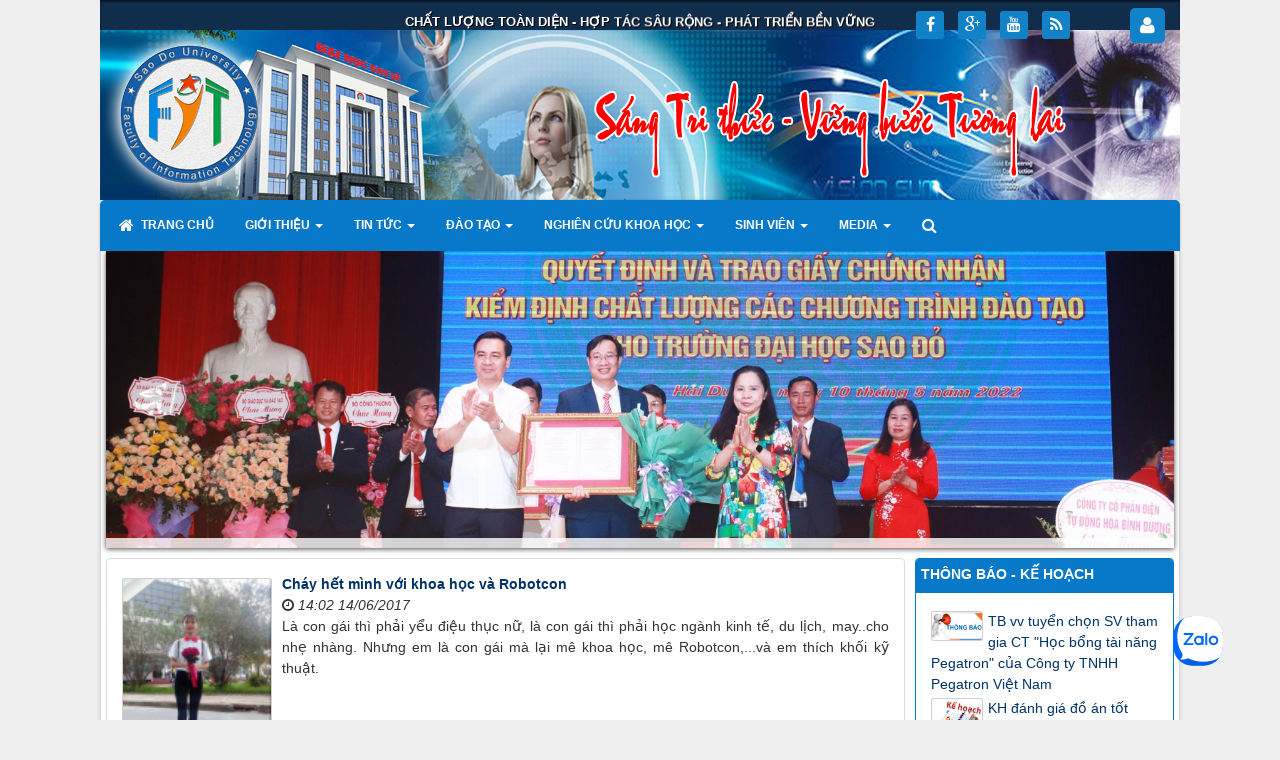

--- FILE ---
content_type: text/html; charset=utf-8
request_url: http://cntt.saodo.edu.vn/tag/th%E1%BB%A5c-n%E1%BB%AF
body_size: 8598
content:
<!DOCTYPE html>
	<html lang="vi" xmlns="http://www.w3.org/1999/xhtml" prefix="og: http://ogp.me/ns#">
	<head>
<title>thục nữ</title>
<meta name="description" content="thục nữ - Tag - Tin Tức - http&#x3A;&#x002F;&#x002F;cntt.saodo.edu.vn&#x002F;tag&#x002F;th&#x25;E1&#x25;BB&#x25;A5c-n&#x25;E1&#x25;BB&#x25;AF" />
<meta name="keywords" content="thục nữ" />
<meta name="news_keywords" content="thục nữ" />
<meta name="author" content="Khoa Công nghệ thông tin" />
<meta name="copyright" content="Khoa Công nghệ thông tin &#91;kienpvdesign@gmail.com&#93;" />
<meta name="robots" content="index, archive, follow, noodp" />
<meta name="googlebot" content="index,archive,follow,noodp" />
<meta name="msnbot" content="all,index,follow" />
<meta name="generator" content="NukeViet v4.0" />
<meta name="viewport" content="width=device-width, initial-scale=1" />
<meta http-equiv="content-type" content="text/html; charset=utf-8" />
<meta property="article:author" content="http://cntt.saodo.edu.vn" />
<meta property="og:title" content="thục nữ" />
<meta property="og:type" content="website" />
<meta property="og:description" content="thục nữ - Tag - Tin Tức - http&#x3A;&#x002F;&#x002F;cntt.saodo.edu.vn&#x002F;tag&#x002F;th&#x25;E1&#x25;BB&#x25;A5c-n&#x25;E1&#x25;BB&#x25;AF" />
<meta property="og:site_name" content="Khoa Công nghệ thông tin" />
<meta property="og:url" content="http://cntt.saodo.edu.vn/tag/th%E1%BB%A5c-n%E1%BB%AF" />
<link rel="shortcut icon" href="/uploads/favicon.ico">
<link rel="canonical" href="http://cntt.saodo.edu.vn/tag/th%E1%BB%A5c-n%E1%BB%AF">
<link rel="alternate" href="/rss/" title="Tin Tức" type="application/rss+xml">
<link rel="alternate" href="/rss/tin-tuc/" title="Tin Tức - Tin tức" type="application/rss+xml">
<link rel="alternate" href="/rss/tin-tuc-su-kien/" title="Tin Tức - Tin tức sự kiên" type="application/rss+xml">
<link rel="alternate" href="/rss/thong-bao-ke-hoach/" title="Tin Tức - Thông báo - Kế hoạch" type="application/rss+xml">
<link rel="alternate" href="/rss/hoat-dong-20-11/" title="Tin Tức - Hoạt động 20&#x002F;11" type="application/rss+xml">
<link rel="alternate" href="/rss/nghien-cuu-khoa-hoc/" title="Tin Tức - Nghiên cứu khoa học" type="application/rss+xml">
<link rel="alternate" href="/rss/tin-khoa-hoc-cong-nghe/" title="Tin Tức - Tin khoa học công nghệ" type="application/rss+xml">
<link rel="alternate" href="/rss/cong-trinh-nghien-cuu/" title="Tin Tức - Công trình nghiên cứu" type="application/rss+xml">
<link rel="alternate" href="/rss/dao-tao/" title="Tin Tức - Đào tạo" type="application/rss+xml">
<link rel="alternate" href="/rss/sinh-vien/" title="Tin Tức - Sinh viên - Việc làm" type="application/rss+xml">
<link rel="alternate" href="/rss/Hoat-dong-sinh-vien/" title="Tin Tức - Hoạt động sinh viên" type="application/rss+xml">
<link rel="alternate" href="/rss/cac-che-do-chinh-sach/" title="Tin Tức - Các chế độ chính sách" type="application/rss+xml">
<link rel="alternate" href="/rss/cuu-sinh-vien/" title="Tin Tức - Cựu sinh viên" type="application/rss+xml">
<link rel="alternate" href="/rss/huong-nghiep-viec-lam/" title="Tin Tức - Hướng nghiệp, việc làm" type="application/rss+xml">
<link rel="StyleSheet" href="/themes/default/css/font-awesome.min.css">
<link rel="StyleSheet" href="/themes/saodo/css/bootstrap.min.css">
<link rel="StyleSheet" href="/themes/saodo/css/style.css">
<link rel="StyleSheet" href="/themes/saodo/css/style.responsive.css">
<link rel="StyleSheet" href="/themes/saodo/css/news.css">
<link rel="StyleSheet" href="/assets/css/saodo.vi.0.css?t=363">
<link rel="stylesheet" href="/themes/saodo/js/nivoslider/themes/default/default.css" type="text/css" media="screen" />
<link rel="stylesheet" href="/themes/saodo/js/nivoslider/themes/light/light.css" type="text/css" media="screen" />
<link rel="stylesheet" href="/themes/saodo/js/nivoslider/themes/dark/dark.css" type="text/css" media="screen" />
<link rel="stylesheet" href="/themes/saodo/js/nivoslider/themes/bar/bar.css" type="text/css" media="screen" />
<link rel="stylesheet" href="/themes/saodo/js/nivoslider/nivo-slider.css" type="text/css" media="screen" />
<style type="text/css">
.marquee {
	width: 100%;
	height: 30px;
	margin: 0 auto;
	overflow: hidden;
	position: relative;
	/*border: 1px solid #fff;*/

	background-color: #102D4C;
	/*
    -webkit-border-radius: 5px;
    border-radius: 5px;
	*/
    -webkit-box-shadow: inset 0px 2px 2px  rgba(0, 0, 0, .5), 0px 1px 0px  rgba(250, 250, 250, .2);
    box-shadow: inset 0px 2px 2px  rgba(0, 0, 0, .5), 0px 1px 0px  rgba(250, 250, 250, .2);

	-webkit-transition: background-color 350ms;
	-moz-transition: background-color 350ms;
    transition: background-color 350ms;
}

.marquee p {
	position: absolute;

	font-family: Tahoma, Arial, sans-serif;
	font-weight: bold;
	font-size: 1.0vw;
	color: #ffffff;

	width: 100%;
	height: 100%;

	margin: 0;
	line-height: 30px;

	text-align: center;	
    text-shadow: 1px 1px 0px #000000;
    filter: dropshadow(color=#000000, offx=1, offy=1);

	transform:translateX(100%);
	-moz-transform:translateX(100%);
	-webkit-transform:translateX(100%);
}
.marquee p:nth-child(1) {
	animation: left-one 20s ease infinite;
	-moz-animation: left-one 20s ease infinite;
	-webkit-animation: left-one 20s ease infinite;
}
.marquee p:nth-child(2) {
	animation: left-two 20s ease infinite;
	-moz-animation: left-two 20s ease infinite;
	-webkit-animation: left-two 20s ease infinite;
}
.marquee.down p {
	transform:translateY(-100%);
	-moz-transform:translateY(-100%);
	-webkit-transform:translateY(-100%);
}
.marquee.down p:nth-child(1) {
	animation: down-one 20s ease infinite;
	-moz-animation: down-one 20s ease infinite;
	-webkit-animation: down-one 20s ease infinite;
}
.marquee.down p:nth-child(2) {
	animation: down-two 20s ease infinite;
	-moz-animation: down-two 20s ease infinite;
	-webkit-animation: down-two 20s ease infinite;
}
.marquee.up p {	
	transform:translateY(100%);
	-moz-transform:translateY(100%);
	-webkit-transform:translateY(100%);
}
.marquee.up p:nth-child(1) {
	animation: up-one 20s ease infinite;
	-moz-animation: up-one 20s ease infinite;
	-webkit-animation: up-one 20s ease infinite;
}
.marquee.up p:nth-child(2) {
	animation: up-two 20s ease infinite;
	-moz-animation: up-two 20s ease infinite;
	-webkit-animation: up-two 20s ease infinite;
}

/*================================
	Move the Marquee to the Left
==================================*/

/** Mozilla Firefox Keyframes **/
@-moz-keyframes left-one {
	0%	{
		-moz-transform:translateX(100%);
	}
	10% {
		-moz-transform:translateX(0);
	}
	40% {
		-moz-transform:translateX(0);
	}
	50% {
		-moz-transform:translateX(-100%);
	}
	100%{
		-moz-transform:translateX(-100%);
	}
}
@-moz-keyframes left-two {
	0% {
		-moz-transform:translateX(100%);
	}
	50% {
		-moz-transform:translateX(100%);
	}
	60% {
		-moz-transform:translateX(0);		
	}
	90% {
		-moz-transform:translateX(0);		
	}
	100%{
		-moz-transform:translateX(-100%);
	}
}
/** Webkit Keyframes **/
@-webkit-keyframes left-one {
	0% {
		-webkit-transform:translateX(100%);
	}
	10% {
		-webkit-transform:translateX(0);
	}
	40% {
		-webkit-transform:translateX(0);
	}
	50% {
		-webkit-transform:translateX(-100%);
	}
	100%{
		-webkit-transform:translateX(-100%);
	}
}
@-webkit-keyframes left-two {
	0% {
		-webkit-transform:translateX(100%);
	}
	50% {
		-webkit-transform:translateX(100%);
	}
	60% {
		-webkit-transform:translateX(0);		
	}
	90% {
		-webkit-transform:translateX(0);		
	}
	100%{
		-webkit-transform:translateX(-100%);
	}
}

/*================================
	Move the Marquee Downwards
==================================*/

/** Mozilla Firefox Keyframes **/
@-moz-keyframes down-one {
	0%	{
		-moz-transform:translateY(-100%);
	}
	10% {
		-moz-transform:translateY(0);
	}
	40% {
		-moz-transform:translateY(0);
	}
	50% {
		-moz-transform:translateY(100%);
	}
	100%{
		-moz-transform:translateY(100%);
	}
}
@-moz-keyframes down-two {
	0% {
		-moz-transform:translateY(-100%);
	}
	50% {
		-moz-transform:translateY(-100%);
	}
	60% {
		-moz-transform:translateY(0);		
	}
	90% {
		-moz-transform:translateY(0);		
	}
	100%{
		-moz-transform:translateY(100%);
	}
}

/** Webkit Keyframes **/
@-webkit-keyframes down-one {
	0% {
		-webkit-transform:translateY(-100%);
	}
	10% {
		-webkit-transform:translateY(0);
	}
	40% {
		-webkit-transform:translateY(0);
	}
	50% {
		-webkit-transform:translateY(100%);
	}
	100%{
		-webkit-transform:translateY(100%);
	}
}
@-webkit-keyframes down-two {
	0% {
		-webkit-transform:translateY(-100%);
	}
	50% {
		-webkit-transform:translateY(-100%);
	}
	60% {
		-webkit-transform:translateY(0);		
	}
	90% {
		-webkit-transform:translateY(0);		
	}
	100%{
		-webkit-transform:translateY(100%);
	}
}

/*================================
	Move the Marquee Upwards
==================================*/

/** Mozilla Firefox Keyframes **/
@-moz-keyframes up-one {
	0%	{
		-moz-transform:translateY(100%);
	}
	10% {
		-moz-transform:translateY(0);
	}
	40% {
		-moz-transform:translateY(0);
	}
	50% {
		-moz-transform:translateY(-100%);
	}
	100%{
		-moz-transform:translateY(-100%);
	}
}
@-moz-keyframes up-two {
	0% {
		-moz-transform:translateY(100%);
	}
	50% {
		-moz-transform:translateY(100%);
	}
	60% {
		-moz-transform:translateY(0);		
	}
	90% {
		-moz-transform:translateY(0);		
	}
	100%{
		-moz-transform:translateY(-100%);
	}
}

/** Webkit Keyframes **/
@-webkit-keyframes up-one {
	0% {
		-webkit-transform:translateY(100%);
	}
	10% {
		-webkit-transform:translateY(0);
	}
	40% {
		-webkit-transform:translateY(0);
	}
	50% {
		-webkit-transform:translateY(-100%);
	}
	100%{
		-webkit-transform:translateY(-100%);
	}
}
@-webkit-keyframes up-two {
	0% {
		-webkit-transform:translateY(100%);
	}
	50% {
		-webkit-transform:translateY(100%);
	}
	60% {
		-webkit-transform:translateY(0);		
	}
	90% {
		-webkit-transform:translateY(0);		
	}
	100%{
		-webkit-transform:translateY(-100%);
	}
}
</style>
	</head>
	<body>
	<noscript>
		<div class="alert alert-danger">Trình duyệt của bạn đã tắt chức năng hỗ trợ JavaScript.<br />Website chỉ làm việc khi bạn bật nó trở lại.<br />Để tham khảo cách bật JavaScript, hãy click chuột <a href="http://wiki.nukeviet.vn/support:browser:enable_javascript">vào đây</a>!</div>
	</noscript>
    <div class="body-bg">
	<div class="wraper">
		<header>
			<div class="container">
				<div class="row">
<div class="marquee up">	 
		<p>TRƯỜNG ĐẠI HỌC SAO ĐỎ - CƠ SỞ GIÁO DỤC ĐẠI HỌC THEO ĐỊNH HƯỚNG ỨNG DỤNG</p>	
		<p>CHẤT LƯỢNG TOÀN DIỆN - HỢP TÁC SÂU RỘNG - PHÁT TRIỂN BỀN VỮNG</p>
</div>
				</div>
				<div id="header" class="row">				    
					<!--
					<div class="logo">
                        <a title="Khoa Công nghệ thông tin" href="/"><img src="/assets/images/logo.svg" width="189" height="49" alt="Khoa Công nghệ thông tin" /></a>
                        <h1>Khoa Công nghệ thông tin</h1>
                        <h2></h2>
                    </div>
					<div class="slogan">						
						<marquee behavior="alternate" style="width:750px;"><img src="/uploads/slogan.png" alt="" height="60" /></marquee>
					</div>
					-->
				</div>
			</div>
		</header>
		<nav class="second-nav" id="menusite">
			<div class="container">
				<div class="row">
                    <div class="bg radius-top-left radius-top-right box-shadow">
<div class="navbar navbar-default navbar-static-top radius-top-left radius-top-right" role="navigation">
	<div class="navbar-header">
		<button type="button" class="navbar-toggle" data-toggle="collapse" data-target="#menu-site-default">
			<span class="sr-only">&nbsp;</span>
			<span class="icon-bar">&nbsp;</span>
			<span class="icon-bar">&nbsp;</span>
			<span class="icon-bar">&nbsp;</span>
		</button>
	</div>
	<div class="collapse navbar-collapse" id="menu-site-default">
        <ul class="nav navbar-nav">
			<li>
				<a class="home" title="Trang chủ" href="/"><em class="fa fa-lg fa-home">&nbsp;</em><span> Trang chủ</span></a>
			</li>
            <li  class="dropdown" rol="presentation">
                <a class="dropdown-toggle"  href="/about/" role="button" aria-expanded="false" title="Giới thiệu" >Giới thiệu <strong class="caret">&nbsp;</strong></a>
<ul class="dropdown-menu">
    <li >
        <a href="/about/Tong-quan.html" title="Tổng quan" >Tổng quan</a>
    </li>
    <li >
        <a href="/about/Bo-may-to-chuc.html" title="Cơ cấu tổ chức" >Cơ cấu tổ chức</a>
    </li>
</ul>
			</li>
            <li  class="dropdown" rol="presentation">
                <a class="dropdown-toggle"  href="/tin-tuc/" role="button" aria-expanded="false" title="Tin tức" >Tin tức <strong class="caret">&nbsp;</strong></a>
<ul class="dropdown-menu">
    <li >
        <a href="/tin-tuc-su-kien/" title="Tin tức sự kiên" >Tin tức sự kiên</a>
    </li>
    <li >
        <a href="/thong-bao-ke-hoach/" title="Thông báo - Kế hoạch" >Thông báo - Kế hoạch</a>
    </li>
</ul>
			</li>
            <li  class="dropdown" rol="presentation">
                <a class="dropdown-toggle"  href="/dao-tao/" role="button" aria-expanded="false" title="Đào tạo" >Đào tạo <strong class="caret">&nbsp;</strong></a>
<ul class="dropdown-menu">
    <li >
        <a href="/about/Chuan-dau-ra-CTDT.html" title="Chuẩn đầu ra" >Chuẩn đầu ra</a>
    </li>
    <li >
        <a href="/about/Ban-mo-ta-CTDT.html" title="Bản mô tả CTĐT" >Bản mô tả CTĐT</a>
    </li>
    <li >
        <a href="/about/Chuong-trinh-dao-tao.html" title="Chương trình đào tạo" >Chương trình đào tạo</a>
    </li>
    <li >
        <a href="/about/De-cuong-chi-tiet.html" title="Đề cương chi tiết" >Đề cương chi tiết</a>
    </li>
    <li >
        <a href="/download/Tai-lieu-tham-khao/" title="Tài liệu tham khảo" >Tài liệu tham khảo</a>
    </li>
</ul>
			</li>
            <li  class="dropdown" rol="presentation">
                <a class="dropdown-toggle"  href="/nghien-cuu-khoa-hoc/" role="button" aria-expanded="false" title="Nghiên cứu khoa học" >Nghiên cứu khoa học <strong class="caret">&nbsp;</strong></a>
<ul class="dropdown-menu">
    <li >
        <a href="/tin-khoa-hoc-cong-nghe/" title="Tin khoa học công nghệ" >Tin khoa học công nghệ</a>
    </li>
    <li >
        <a href="/cong-trinh-nghien-cuu/" title="Công trình nghiên cứu" >Công trình nghiên cứu</a>
    </li>
</ul>
			</li>
            <li  class="dropdown" rol="presentation">
                <a class="dropdown-toggle"  href="/sinh-vien/" role="button" aria-expanded="false" title="Sinh viên" >Sinh viên <strong class="caret">&nbsp;</strong></a>
<ul class="dropdown-menu">
    <li >
        <a href="/Hoat-dong-sinh-vien/" title="Hoạt động sinh viên" >Hoạt động sinh viên</a>
    </li>
    <li >
        <a href="/cac-che-do-chinh-sach/" title="Các chế độ chính sách" >Các chế độ chính sách</a>
    </li>
    <li >
        <a href="/cuu-sinh-vien/" title="Cựu sinh viên" >Cựu sinh viên</a>
    </li>
    <li >
        <a href="/huong-nghiep-viec-lam/" title="Hướng nghiệp, việc làm" >Hướng nghiệp, việc làm</a>
    </li>
</ul>
			</li>
            <li  class="dropdown" rol="presentation">
                <a class="dropdown-toggle"  href="#" role="button" aria-expanded="false" title="Media" >Media <strong class="caret">&nbsp;</strong></a>
<ul class="dropdown-menu">
    <li >
        <a href="/photos/" title="Ảnh hoạt động" >Ảnh hoạt động</a>
    </li>
    <li >
        <a href="/video-clip/" title="Video Clip" >Video Clip</a>
    </li>
</ul>
			</li>
			<li>
				<a class="" title="Tìm kiếm" href="/seek/"><em class="fa fa-lg fa-search">&nbsp;</em></a>
			</li>
         </ul>
	</div>
</div>
                    </div>
				</div>
			</div>
		</nav>
        <nav class="header-nav">
            <div class="container">
                <div class="personalArea">
<span><a title="Đăng nhập - Đăng ký" class="pa pointer button" data-toggle="tip" data-target="#guestBlock_nv5" data-click="y"><em class="fa fa-user fa-lg"></em><span class="hidden">Đăng nhập</span></a></span>
                </div>
                <div class="social-icons">
<span class="visible-xs-inline-block"><a title="Chúng tôi trên mạng xã hội" class="pointer button" data-toggle="tip" data-target="#socialList" data-click="y"><em class="fa fa-share-alt fa-lg"></em><span class="hidden">Chúng tôi trên mạng xã hội</span></a></span>
<div id="socialList" class="content">
<h3 class="visible-xs-inline-block">Chúng tôi trên mạng xã hội</h3>
<ul class="socialList">
	<li><a href="https://www.facebook.com/FiT.SDU" target="_blank"><i class="fa fa-facebook">&nbsp;</i></a></li>
	<li><a href="https://plus.google.com/u/0/" target="_blank"><i class="fa fa-google-plus">&nbsp;</i></a></li>
	<li><a href="https://www.youtube.com/watch?time_continue=1&v=Rltkg5ghDzM" target="_blank"><i class="fa fa-youtube">&nbsp;</i></a></li>
	<li><a href="/feeds/"><i class="fa fa-rss">&nbsp;</i></a></li>
</ul>
</div>
                </div>
                <div class="contactDefault">
                </div>
                <div id="tip" data-content="">
                    <div class="bg"></div>
                </div>
            </div>
        </nav>
		<section>
			<div class="container" id="body">                
<div class="row">
	<div class="col-md-24">
<div class="slider-wrapper theme-default">
	<div id="slider" class="nivoSlider">
			<img src="/uploads/slider/01.2022.jpg" data-thumb="/assets/slider/01.2022.jpg" alt="" title="#description-0" />
			<img src="/uploads/slider/01.2021.jpg" data-thumb="/assets/slider/01.2021.jpg" alt="" title="#description-1" />
			<img src="/uploads/slider/02.2021.jpg" data-thumb="/assets/slider/02.2021.jpg" alt="" title="#description-2" />
			<img src="/uploads/slider/17.jpg" data-thumb="/assets/slider/17.jpg" alt="" title="#description-3" />
			<img src="/uploads/slider/15.jpg" data-thumb="/assets/slider/15.jpg" alt="" title="#description-4" />
	</div>
</div>
	</div>
</div>
<div class="row">
	<div class="col-sm-16 col-md-18">
<div class="news_column panel panel-default">
	<div class="panel-body">
		<a href="/sinh-vien/chay-het-minh-voi-khoa-hoc-va-robotcon-466.html" title="Cháy hết mình với khoa học và Robotcon"><img alt="n1" src="/assets/news/2017_06/n1_2.png" width="150" class="img-thumbnail pull-left imghome" /></a>
		<h3><a href="/sinh-vien/chay-het-minh-voi-khoa-hoc-va-robotcon-466.html" title="Cháy hết mình với khoa học và Robotcon">Cháy hết mình với khoa học và Robotcon</a></h3>
		<p>
			<em class="fa fa-clock-o">&nbsp;</em><em>14:02 14/06/2017</em>
		</p>
		<p class="text-justify">
			Là con gái thì phải yểu điệu thục nữ, là con gái thì phải học ngành kinh tế, du lịch, may..cho nhẹ nhàng. Nhưng em là con gái mà lại mê khoa học, mê Robotcon,...và em thích khối kỹ thuật.
		</p>
	</div>
</div>
	</div>
	<div class="col-sm-8 col-md-6">
<div class="panel panel-primary">
	<div class="panel-heading">
		<b>Thông báo - Kế hoạch</b>
	</div>
	<div class="panel-body">
<ul>
	<li class="clearfix" style="margin: 3px 0px;">
		<a href="/thong-bao-ke-hoach/tb-vv-tuyen-chon-sv-tham-gia-ct-hoc-bong-tai-nang-pegatron-cua-cong-ty-tnhh-pegatron-viet-nam-1590.html" title="TB vv tuyển chọn SV tham gia CT &quot;Học bổng tài năng Pegatron&quot; của Công ty TNHH Pegatron Việt Nam"><img src="/assets/news/2025_08/tb.jpg" alt="TB vv tuyển chọn SV tham gia CT &quot;Học bổng tài năng Pegatron&quot; của Công ty TNHH Pegatron Việt Nam" width="52" class="img-thumbnail pull-left"/></a>
		<a title="TB vv tuyển chọn SV tham gia CT &quot;Học bổng tài năng Pegatron&quot; của Công ty TNHH Pegatron Việt Nam" class="show" href="/thong-bao-ke-hoach/tb-vv-tuyen-chon-sv-tham-gia-ct-hoc-bong-tai-nang-pegatron-cua-cong-ty-tnhh-pegatron-viet-nam-1590.html" data-content="" data-img="/assets/news/2025_08/tb.jpg" data-rel="block_tooltip"><!--<span class="icon_new"></span>-->TB vv tuyển chọn SV tham gia CT &quot;Học bổng tài năng Pegatron&quot; của Công ty TNHH Pegatron Việt Nam</a>
	</li>
	<li class="clearfix" style="margin: 3px 0px;">
		<a href="/thong-bao-ke-hoach/kh-danh-gia-do-an-tot-nghiep-cho-sv-dhcq-khoa-12-ctdt-trinh-do-dai-hoc-cap-bang-ky-su-khoa-hoc-2021-2026-1568.html" title="KH đánh giá đồ án tốt nghiệp cho SV ĐHCQ khóa 12 CTĐT trình độ đại học cấp bằng kỹ sư &#40;khóa học 2021-2026&#41;"><img src="/assets/news/2024_01/kh.jpg" alt="KH đánh giá đồ án tốt nghiệp cho SV ĐHCQ khóa 12 CTĐT trình độ đại học cấp bằng kỹ sư &#40;khóa học 2021-2026&#41;" width="52" class="img-thumbnail pull-left"/></a>
		<a title="KH đánh giá đồ án tốt nghiệp cho SV ĐHCQ khóa 12 CTĐT trình độ đại học cấp bằng kỹ sư &#40;khóa học 2021-2026&#41;" class="show" href="/thong-bao-ke-hoach/kh-danh-gia-do-an-tot-nghiep-cho-sv-dhcq-khoa-12-ctdt-trinh-do-dai-hoc-cap-bang-ky-su-khoa-hoc-2021-2026-1568.html" data-content="" data-img="/assets/news/2024_01/kh.jpg" data-rel="block_tooltip"><!--<span class="icon_new"></span>-->KH đánh giá đồ án tốt nghiệp cho SV ĐHCQ khóa 12 CTĐT trình độ đại học cấp bằng kỹ sư &#40;khóa học 2021-2026&#41;</a>
	</li>
	<li class="clearfix" style="margin: 3px 0px;">
		<a href="/thong-bao-ke-hoach/qd-vv-thanh-lap-cac-hd-danh-gia-do-an-tot-nghiep-cho-sv-dhcq-khoa-12-hoc-ctdt-cap-bang-ky-su-khoa-hoc-2021-2026-1567.html" title="QĐ vv thành lập các HĐ đánh giá đồ án tốt nghiệp cho SV ĐHCQ khóa 12 học CTĐT cấp bằng kỹ sư &#40;khóa học 2021-2026&#41;"><img src="/assets/news/2025_11/qd.jpg" alt="QĐ vv thành lập các HĐ đánh giá đồ án tốt nghiệp cho SV ĐHCQ khóa 12 học CTĐT cấp bằng kỹ sư &#40;khóa học 2021-2026&#41;" width="52" class="img-thumbnail pull-left"/></a>
		<a title="QĐ vv thành lập các HĐ đánh giá đồ án tốt nghiệp cho SV ĐHCQ khóa 12 học CTĐT cấp bằng kỹ sư &#40;khóa học 2021-2026&#41;" class="show" href="/thong-bao-ke-hoach/qd-vv-thanh-lap-cac-hd-danh-gia-do-an-tot-nghiep-cho-sv-dhcq-khoa-12-hoc-ctdt-cap-bang-ky-su-khoa-hoc-2021-2026-1567.html" data-content="" data-img="/assets/news/2025_11/qd.jpg" data-rel="block_tooltip"><!--<span class="icon_new"></span>-->QĐ vv thành lập các HĐ đánh giá đồ án tốt nghiệp cho SV ĐHCQ khóa 12 học CTĐT cấp bằng kỹ sư &#40;khóa học 2021-2026&#41;</a>
	</li>
	<li class="clearfix" style="margin: 3px 0px;">
		<a href="/thong-bao-ke-hoach/kh-hoc-tap-boi-duong-va-trai-nghiem-kien-thuc-dieu-khien-robocon-2026-1564.html" title="KH học tập bồi dưỡng và trải nghiệm kiến thức điều khiển Robocon 2026"><img src="/assets/news/2024_01/kh.jpg" alt="KH học tập bồi dưỡng và trải nghiệm kiến thức điều khiển Robocon 2026" width="52" class="img-thumbnail pull-left"/></a>
		<a title="KH học tập bồi dưỡng và trải nghiệm kiến thức điều khiển Robocon 2026" class="show" href="/thong-bao-ke-hoach/kh-hoc-tap-boi-duong-va-trai-nghiem-kien-thuc-dieu-khien-robocon-2026-1564.html" data-content="" data-img="/assets/news/2024_01/kh.jpg" data-rel="block_tooltip"><!--<span class="icon_new"></span>-->KH học tập bồi dưỡng và trải nghiệm kiến thức điều khiển Robocon 2026</a>
	</li>
	<li class="clearfix" style="margin: 3px 0px;">
		<a href="/thong-bao-ke-hoach/ke-hoach-to-chuc-cuoc-thi-sang-tao-video-bang-ai-1543.html" title="Kế hoạch tổ chức cuộc thi &quot;Sáng tạo video bằng AI&quot;"><img src="/assets/news/2024_01/kh.jpg" alt="Kế hoạch tổ chức cuộc thi &quot;Sáng tạo video bằng AI&quot;" width="52" class="img-thumbnail pull-left"/></a>
		<a title="Kế hoạch tổ chức cuộc thi &quot;Sáng tạo video bằng AI&quot;" class="show" href="/thong-bao-ke-hoach/ke-hoach-to-chuc-cuoc-thi-sang-tao-video-bang-ai-1543.html" data-content="" data-img="/assets/news/2024_01/kh.jpg" data-rel="block_tooltip"><!--<span class="icon_new"></span>-->Kế hoạch tổ chức cuộc thi &quot;Sáng tạo video bằng AI&quot;</a>
	</li>
</ul>
	</div>
</div>

<div class="panel panel-primary">
	<div class="panel-heading">
		<b>Tài liệu - Văn bản</b>
	</div>
	<div class="panel-body">
<ul class="list_item">
	<li class="icon_new_small" style="margin-bottom:8px;">
		<a href="/download/Tai-lieu-tham-khao/Phan-tich-thiet-ke-huong-doi-tuong.html" title="<div style="width:1px;height:1px;overflow:hidden">
<a..." style=""><span class="icon_file"></span>Phân tích thiết kế hướng đối tượng</a>
	</li>
	<li class="icon_new_small" style="margin-bottom:8px;">
		<a href="/download/Tai-lieu-tham-khao/Quan-ly-du-an-113.html" title="<div style="width:1px;height:1px;overflow:hidden">
<a..." style=""><span class="icon_file"></span>Quản lý dự án</a>
	</li>
	<li class="icon_new_small" style="margin-bottom:8px;">
		<a href="/download/Tai-lieu-tham-khao/Quan-ly-du-an-phan-mem-trong-thuc-tien.html" title="<div style="width:1px;height:1px;overflow:hidden">
<a..." style=""><span class="icon_file"></span>Quản lý dự án phần mềm trong thực tiễn</a>
	</li>
	<li class="icon_new_small" style="margin-bottom:8px;">
		<a href="/download/Tai-lieu-tham-khao/Quan-tri-mang-Windows-Server-2008.html" title="<div style="width:1px;height:1px;overflow:hidden">
<a..." style=""><span class="icon_file"></span>Quản trị mạng Windows Server 2008</a>
	</li>
	<li class="icon_new_small" style="margin-bottom:8px;">
		<a href="/download/Tai-lieu-tham-khao/Quan-tri-mang-Windows-Server-2003-116.html" title="<div style="width:1px;height:1px;overflow:hidden">
<a..." style=""><span class="icon_file"></span>Quản trị mạng Windows Server 2003</a>
	</li>
	<li class="icon_new_small" style="margin-bottom:8px;">
		<a href="/download/Tai-lieu-tham-khao/Google-AdWords-co-ban.html" title="<div style="width:1px;height:1px;overflow:hidden">
<a..." style=""><span class="icon_file"></span>Google AdWords cơ bản</a>
	</li>
	<li class="icon_new_small" style="margin-bottom:8px;">
		<a href="/download/Tai-lieu-tham-khao/Quan-cao-FaceBook.html" title="<div style="width:1px;height:1px;overflow:hidden">
<a..." style=""><span class="icon_file"></span>Quản cáo FaceBook</a>
	</li>
	<li class="icon_new_small" style="margin-bottom:8px;">
		<a href="/download/Van-ban-phap-luat/Quang-cao-Zalo.html" title="<div style="width:1px;height:1px;overflow:hidden">
<a..." style=""><span class="icon_file"></span>Quảng cáo Zalo</a>
	</li>
	<p class="text-right"><a href="/download/" title="Các văn bản khác"><span class="icon_readmore"></span></a></p>
</ul>

	</div>
</div>

<div class="panel panel-primary">
	<div class="panel-heading">
		<b>Ảnh hoạt động</b>
	</div>
	<div class="panel-body">
		<ul id="nv12">
		<li>
		<a class="images" href="/photos/anh-hoat-dong/tinh-nguyen-con-son-kiep-bac-den-cao-8/" title="Tình nguyện Côn Sơn - Kiếp Bạc - Đền Cao năm 2025">
			<img src="/uploads/photos/thumbs/photos_270x210-8-e235f85a8996502638417ce2f6428797.jpg" alt="Tình nguyện Côn Sơn - Kiếp Bạc - Đền Cao năm 2025" class="img-responsive"/>
		</a>
		<a href="/photos/anh-hoat-dong/tinh-nguyen-con-son-kiep-bac-den-cao-8/" title="Tình nguyện Côn Sơn - Kiếp Bạc - Đền Cao năm 2025"><span><strong>Tình nguyện Côn Sơn - Kiếp Bạc - Đền Cao năm 2025</strong></span></a>
		<p>Hình ảnh sinh viên tình nguyện tại Lễ hội mùa xuân Côn Sơn - Kiếp Bạc, đền Cao</p>
	</li>
	<li>
		<a class="images" href="/photos/anh-hoat-dong/giai-bong-da-hssv-nam-hoc-2024-2025-7/" title="Giải bóng đá HSSV năm học 2024 - 2025">
			<img src="/uploads/photos/thumbs/photos_270x210-7-fd10989650fdfbb4d7ae98047b776ea2.jpg" alt="Giải bóng đá HSSV năm học 2024 - 2025" class="img-responsive"/>
		</a>
		<a href="/photos/anh-hoat-dong/giai-bong-da-hssv-nam-hoc-2024-2025-7/" title="Giải bóng đá HSSV năm học 2024 - 2025"><span><strong>Giải bóng đá HSSV năm học 2024 - 2025</strong></span></a>
		<p>Giải bóng đá học sinh, sinh viên hướng tới kỷ niệm 75 năm ngày Truyền thống Học...</p>
	</li>
</ul>

	</div>
</div>

	</div>
</div>
<div class="row">
</div>
                </div>
            </section>
        </div>
        <footer id="footer">
            <div class="wraper">
                <div class="container">
                    <div class="row">
                        <div class="col-xs-24 col-sm-24 col-md-8">
<div class="panel-body">
    <h3>Khoa Công nghệ thông tin</h3>
    <section>
<ul class="company_info" itemscope itemtype="http://schema.org/LocalBusiness">
<li><a class="pointer" data-toggle="modal" data-target="#company-map-modal"><em class="fa fa-map-marker"></em><span>Địa chỉ: <span itemprop="address" itemscope itemtype="http://schema.org/PostalAddress"><span itemprop="addressLocality" id="company-address">Số 76, Nguyễn Thị Duệ, Thái Học 2, P. Chu Văn An, Tp. Hải Phòng.</span></span></span></a></li>
<li><em class="fa fa-phone"></em><span>Điện thoại: <span itemprop="telephone">0986 36 22 33</span></span></li>
<li><em class="fa fa-fax"></em><span>Fax: <span itemprop="faxNumber">(0220) 3882 921</span></span></li>
<li><em class="fa fa-envelope"></em><span>Email: <a href="mailto:cntt.sdu@gmail.com"><span itemprop="email">cntt.sdu@gmail.com</span></a></span></li>
<li><em class="fa fa-globe"></em><span>Website: <a href="http://cntt.saodo.edu.vn" target="_blank"><span itemprop="url">http://cntt.saodo.edu.vn</span></a></span></li>
</ul>

<div class="modal fade" id="company-map-modal">
    <div class="modal-dialog">
        <div class="modal-content">
            <div class="modal-body">
				<div id="company-map" data-clat="21.077069902443" data-clng="106.3942895724" data-lat="21.077115868124" data-lng="106.39428108931" data-zoom="20"></div>
            </div>
        </div>
    </div>
</div>
</section>
</div>
<div class="copyright">
<span>&copy;&nbsp;Bản quyền thuộc về <a href="http://cntt.saodo.edu.vn">Khoa Công nghệ thông tin</a>.&nbsp; </span>
</div>
                        </div>						
                        <div class="col-xs-24 col-sm-24 col-md-10">
<div><a href="https://www.google.com/maps/place/Saodo+University/@21.1100727,106.3939144,19.6z/data=!4m14!1m7!3m6!1s0x31357909df4b3bff:0xd8784721e55d91ca!2sSaodo+University!8m2!3d21.1102478!4d106.3940414!16s%2Fg%2F12333ptc!3m5!1s0x31357909df4b3bff:0xd8784721e55d91ca!8m2!3d21.1102478!4d106.3940414!16s%2Fg%2F12333ptc" target="_blank"><img alt="" height="252" src="/uploads/maps.jpg" width="370" /></a></div>&nbsp;

                        </div>
                        <div class="col-xs-24 col-sm-24 col-md-6">
                        </div>
                    </div>
                </div>
            </div>
        </footer>
        <nav class="footerNav2">
            <div class="wraper">
                <div class="container">
                    <div class="bttop">
                        <a class="pointer"><em class="fa fa-eject fa-lg"></em></a>
                    </div>
                </div>
            </div>
        </nav>
    </div>
    <!-- SiteModal Required!!! -->
    <div id="sitemodal" class="modal fade" role="dialog">
        <div class="modal-dialog">
            <div class="modal-content">
                <div class="modal-body">
                    <em class="fa fa-spinner fa-spin">&nbsp;</em>
                </div>
                <button type="button" class="close" data-dismiss="modal"><span class="fa fa-times"></span></button>
            </div>
        </div>
    </div>
	<div class="fix_banner_left">
	</div>
	<div class="fix_banner_right">
	</div>
        <div id="timeoutsess" class="chromeframe">
            Bạn đã không sử dụng Site, <a onclick="timeoutsesscancel();" href="#">Bấm vào đây để duy trì trạng thái đăng nhập</a>. Thời gian chờ: <span id="secField"> 60 </span> giây
        </div>
        <div id="openidResult" class="nv-alert" style="display:none"></div>
        <div id="openidBt" data-result="" data-redirect=""></div>
<div class="zalo-chat-widget" data-oaid="3839368998420057568" data-welcome-message="Rất vui khi được hỗ trợ bạn!" data-autopopup="0" data-width="300" data-height="300"> </div> 
<div id="run_cronjobs" style="visibility:hidden;display:none;"><img alt="" src="/index.php?second=cronjobs&amp;p=u6TAtDSn" width="1" height="1" /></div>

<div id="guestBlock_nv5" class="hidden">
    <div class="guestBlock">
        <h3><a href="#" onclick="switchTab(this);tipAutoClose(true);" class="guest-sign pointer margin-right current" data-switch=".log-area, .reg-area" data-obj=".guestBlock">Đăng nhập</a> </h3>
        <div class="log-area">
            <form action="/users/login/" method="post" onsubmit="return login_validForm(this);" autocomplete="off" novalidate>
    <div class="nv-info margin-bottom" data-default="Hãy đăng nhập thành viên để trải nghiệm đầy đủ các tiện ích trên site">Hãy đăng nhập thành viên để trải nghiệm đầy đủ các tiện ích trên site</div>
    <div class="form-detail">
        <div class="form-group">
            <div class="input-group">
                <span class="input-group-addon"><em class="fa fa-user fa-lg"></em></span>
                <input type="text" class="required form-control" placeholder="Tên đăng nhập" value="" name="nv_login" maxlength="100" data-pattern="/^(.){3,}$/" onkeypress="validErrorHidden(this);" data-mess="Tên đăng nhập chưa được khai báo">
            </div>
        </div>
        <div class="form-group">
            <div class="input-group">
                <span class="input-group-addon"><em class="fa fa-key fa-lg fa-fix"></em></span>
                <input type="password" class="required form-control" placeholder="Mật khẩu" value="" name="nv_password" maxlength="100" data-pattern="/^(.){3,}$/" onkeypress="validErrorHidden(this);" data-mess="Mật khẩu đăng nhập chưa được khai báo">
            </div>
        </div>
        <div class="text-center margin-bottom-lg">
            <input type="button" value="Thiết lập lại" class="btn btn-default" onclick="validReset(this.form);return!1;" />
            <button class="bsubmit btn btn-primary" type="submit">Đăng nhập</button>
       	</div>
    </div>
</form>
            <div class="text-center margin-top-lg" id="other_form">
                <a href="/users/lostpass/">Quên mật khẩu?</a>
            </div>
        </div>
    </div>
</div>
<script src="/assets/js/jquery/jquery.min.js"></script>
<script>
var nv_base_siteurl="/",nv_lang_data="vi",nv_lang_interface="vi",nv_name_variable="nv",nv_fc_variable="op",nv_lang_variable="language",nv_module_name="news",nv_func_name="tag",nv_is_user=0, nv_my_ofs=7,nv_my_abbr="ICT",nv_cookie_prefix="nv4c_i24gj",nv_check_pass_mstime=1738000,nv_area_admin=0,nv_safemode=0,theme_responsive=1;</script>
<script src="/assets/js/language/vi.js"></script>
<script src="/assets/js/global.js"></script>
<script src="/themes/saodo/js/news.js"></script>
<script src="/themes/saodo/js/main.js"></script>
<script type="text/javascript" data-show="after">
$(function(){
    checkWidthMenu();
    $(window).resize(checkWidthMenu);
});
</script>
<script src="/themes/default/js/users.js"></script>
<script type="text/javascript" src="/themes/saodo/js/nivoslider/jquery.nivo.slider.js"></script>
<script type="text/javascript">
$(window).on('load', function() {
    $('#slider').nivoSlider();
});
</script>
<script src="/themes/saodo/js/bootstrap.min.js"></script>
<script src="https://sp.zalo.me/plugins/sdk.js"> </script>
<script>
(function(i,s,o,g,r,a,m){i['GoogleAnalyticsObject']=r;i[r]=i[r]||function(){
(i[r].q=i[r].q||[]).push(arguments)},i[r].l=1*new Date();a=s.createElement(o),
m=s.getElementsByTagName(o)[0];a.async=1;a.src=g;m.parentNode.insertBefore(a,m)
})(window,document,'script','//www.google-analytics.com/analytics.js','ga');
ga('create', 'UA-76031520-1', '.cntt.saodo.edu.vn');
ga('send', 'pageview');
</script>

</body>
</html>

--- FILE ---
content_type: text/css
request_url: http://cntt.saodo.edu.vn/themes/saodo/css/style.responsive.css
body_size: 6995
content:
.wraper {
    width:100%;
}
@media (max-width:1200px) {
    #footer .footer-copyright {
        background:#043c72;
        border-top:4px solid #043c72;
        color:#fff;
        width:100% !important;
    }
}
@media (max-width:992px) {
    .body-bg,
    .container {
        width:100%;
    }
    #header .logo {
        width:100%;
        text-align:left;
        padding:10px;
    }
    #menu-site-default .navbar-right {
        display:none;
    }
    #footer .footer-copyright .panel-body {
        text-align:center;
    }
    #footer .footer-copyright .menu {
        text-align:center;
    }
    #footer .footer-copyright .theme-change {
        text-align:center;
    }
    .column-margin-left{
        margin-left:0 !important
    }
}
@media (max-width:767px) {
    .body-bg,
    .container {
        width:100%;
    }
    .box-shadow {
        box-shadow:none;
        -webkit-box-shadow:none;
    }
    .contactDefault{
        position: relative
    }
    .social-icons,
    .contactDefault,
    .personalArea {
        float:right;
        margin-right:10px;
        margin-left:0;
    }
    .social-icons .content,
    .contactDefault .content {
        display:none;
    }
    .contactList li {
        display:block;
    }
    .contactList li .fa, .contactList li [class^="icon-"], .contactList li [class*=" icon-"] {
        width:20px !important
    }
    .breadcrumbs-wrap{
        display:none
    }
    .hidden-ss-block,
    .hidden-ss-inline,
    .hidden-ss-inline-block {
        display:none !important;
    }
    .second-nav {
        /*position:absolute;*/
        left:0;
        top:0;
    }
    .third-nav .bg{
        padding: 10px 5px;
    }
    .third-nav .current-time{
        display:none
    }
    .navbar-default {
        background:#2463a6 url(../images/hbg2.jpg) repeat-x left top !important;
        border-color:#064481 !important;
    }
    .navbar-default .navbar-nav > li {
        margin-left:0 !important;		
        /*width:200px;*/
    }
    .navbar-default .navbar-nav > li:first-child {
        margin-left:0 !important;
    }
    .navbar-default .navbar-nav > li:last-child {
        margin-right:0px !important;
    }
    .navbar-default .navbar-nav > li > a {
        background-color:#1d5998 !important;
        color:#fff !important;
    }
    .navbar-default .navbar-nav > li > a:hover,
    .navbar-default .navbar-nav > li > a:focus,
    .navbar-default .navbar-nav > .active > a,
    .navbar-default .navbar-nav > .active > a:hover,
    .navbar-default .navbar-nav > .active > a:focus,
    .navbar-default .navbar-nav > .open > a,
    .navbar-default .navbar-nav > .open > a:hover,
    .navbar-default .navbar-nav > .open > a:focus {
        background:url([data-uri]);
        background:linear-gradient(to bottom,rgba(0,0,0,0) 0%,rgba(0,0,0,0.2) 100%);
        color:#fff !important;
    }
    .navbar-collapse {
        padding-left:15px !important;
        padding-right:15px !important;
        margin-top: -51px
    }
	
	.navbar{
		/*margin-right:15px;*/
	}
  
    .navbar-toggle {
        margin-left:10px !important;
        margin-right:-60px;
        border-color:#1d5998 !important;
        background-color:#147bbf !important;
    }
    .navbar-toggle:hover,
    .navbar-toggle:focus {
        background:#1d5998 !important;
    }
    .home,
    .dropdown-mobile {
        border-bottom:1px solid rgba(255,255,255,0.2) !important;
    }
    .dropdown-submenu {
        margin:0;
        padding:0;
    }
    .dropdown-submenu li > ul > li {
        margin-left:30px;
        background-color:rgba(255,255,255,0.2);
    }
    .dropdown-submenu a {
        line-height:33px;
        border-bottom:1px solid rgba(255,255,255,0.2) !important;
        padding-left:15px !important;
        padding-right:15px !important;
    }
    .dropdown-submenu li a {
        color:#fff !important;
    }
    .dropdown-submenu > a:after {
        display:none;
    }
	.well{
		display:none;
	}

	#header{
		display:none;
	}
	
	.nivo-caption{
		font-size:1.5vw;
	}
	.nivo-controlNav, .marquee{
		display:none;
	}


}
@media (max-width:499px) {
    .nv-infodie {
        width:100%;
    }
    #header .logo {
        width:100%;
        text-align:center;
        padding:10px;
    }
    #header .logo img {
        max-height:40px;
        width:auto;
    }
    .visible-ss-block {
        display:block !important;
    }
    .visible-ss-inline {
        display:inline !important;
    }
    .visible-ss-inline-block {
        display:inline-block !important;
    }
    .hidden-ss-block,
    .hidden-ss-inline,
    .hidden-ss-inline-block {
        display:none !important;
    }
    #tip, #footer-tip {
        max-width:100%;
        margin-right:0 !important;
    }
    .guestBlock{
        width:100%
    }
}
@media (min-width:500px) and (max-width:991px) {
    #footer .menu li {
        width:32%;
    }
    #footer .menu li:nth-child(3n+2) {
        padding-right:8px;
        padding-left:7px;
    }
    #footer .menu li:nth-child(3n),
    #footer .menu li:nth-child(3n+1) {
        padding-left:0;
        padding-right:0;
    }
}
@media (min-width:500px) {
    .nv-infodie {
        width:500px;
        left:50%;
        margin-left:-250px;
    }
}
@media (min-height:500px) {
    .body-bg,
    .container {
        width:100%;
    }
    .nv-infodie {
        height:500px;
        top:50%;
        margin-top:-250px;
    }
}
@media (min-width:768px) {
    .wraper {
        width:100%;
    }
    .hidden-ss-block {
        display:block !important;
    }
    .hidden-ss-inline {
        display:inline !important;
    }
    .hidden-ss-inline-block {
        display:inline-block !important;
    }
}
@media (min-width:992px) {
    .body-bg,
    .container {
        width:100%;
    }
    .wraper {
        width:100%;
        max-width:1080px;
    }
    nav > .container > .row {
        margin-left:0;
        margin-right:0;
    }
}
@media (min-width:1200px) {
    .wraper {
        width:1080px;
    }
    nav > .container > .row {
        margin-left:-5px;
        margin-right:-5px;
    }
}

--- FILE ---
content_type: text/css
request_url: http://cntt.saodo.edu.vn/assets/css/saodo.vi.0.css?t=363
body_size: 65
content:
#header{background-image:url('/uploads/banners/banner2021.png');}

--- FILE ---
content_type: application/javascript
request_url: http://cntt.saodo.edu.vn/themes/saodo/js/news.js
body_size: 2531
content:
/**
 * @Project NUKEVIET 4.x
 * @Author VINADES.,JSC (contact@vinades.vn)
 * @Copyright (C) 2014 VINADES.,JSC. All rights reserved
 * @License GNU/GPL version 2 or any later version
 * @Createdate 1 - 31 - 2010 5 : 12
 */

function sendrating(id, point, newscheckss) {
	if (point == 1 || point == 2 || point == 3 || point == 4 || point == 5) {
		$.post(nv_base_siteurl + 'index.php?' + nv_lang_variable + '=' + nv_lang_data + '&' + nv_name_variable + '=' + nv_module_name + '&' + nv_fc_variable + '=rating&nocache=' + new Date().getTime(), 'id=' + id + '&checkss=' + newscheckss + '&point=' + point, function(res) {
			$('#stringrating').html(res);
		});
	}
}

function nv_del_content(id, checkss, base_adminurl, detail) {
	if (confirm(nv_is_del_confirm[0])) {
		$.post(base_adminurl + 'index.php?' + nv_lang_variable + '=' + nv_lang_data + '&' + nv_name_variable + '=' + nv_module_name + '&' + nv_fc_variable + '=del_content&nocache=' + new Date().getTime(), 'id=' + id + '&checkss=' + checkss, function(res) {
			var r_split = res.split('_');
			if (r_split[0] == 'OK') {
				if( detail ){
					window.location.href = r_split[2];
				}
				else
				{
					window.location.href = strHref;
				}
			} else if (r_split[0] == 'ERR') {
				alert(r_split[1]);
			} else {
				alert(nv_is_del_confirm[2]);
			}
		});
	}
	return false;
}

function get_alias() {
	var title = strip_tags(document.getElementById('idtitle').value);
	if (title != '') {
		$.post(script_name + '?' + nv_name_variable + '=' + nv_module_name + '&' + nv_fc_variable + '=content&nocache=' + new Date().getTime(), 'get_alias=' + encodeURIComponent(title), function(res) {
			if (res != "") {
				document.getElementById('idalias').value = res;
			} else {
				document.getElementById('idalias').value = '';
			}
		});
	}
	return false;
}

function fix_news_image(){
	var news = $('#news-bodyhtml'), newsW, w, h;
	if( news.length ){
		var newsW = news.innerWidth();
		$.each($('img', news), function(){
			if( typeof $(this).data('width') == "undefined" ){
				w = $(this).innerWidth();
				h = $(this).innerHeight();
				$(this).data('width', w);
				$(this).data('height', h);
			}else{
				w = $(this).data('width');
				h = $(this).data('height');
			}
			
			if( w > newsW ){
				$(this).prop('width', newsW);
				$(this).prop('height', h * newsW / w);
			}
		});
	}
}

$(window).load(function(){
	fix_news_image();
});

$(window).on("resize", function() {
	fix_news_image();
});

--- FILE ---
content_type: text/plain
request_url: https://www.google-analytics.com/j/collect?v=1&_v=j102&a=1981208946&t=pageview&_s=1&dl=http%3A%2F%2Fcntt.saodo.edu.vn%2Ftag%2Fth%25E1%25BB%25A5c-n%25E1%25BB%25AF&ul=en-us%40posix&dt=th%E1%BB%A5c%20n%E1%BB%AF&sr=1280x720&vp=1280x720&_u=IEBAAAABAAAAACAAI~&jid=48669994&gjid=1204417894&cid=615406351.1768772867&tid=UA-76031520-1&_gid=1810444689.1768772867&_r=1&_slc=1&z=929862090
body_size: -286
content:
2,cG-B0SB52CD5G